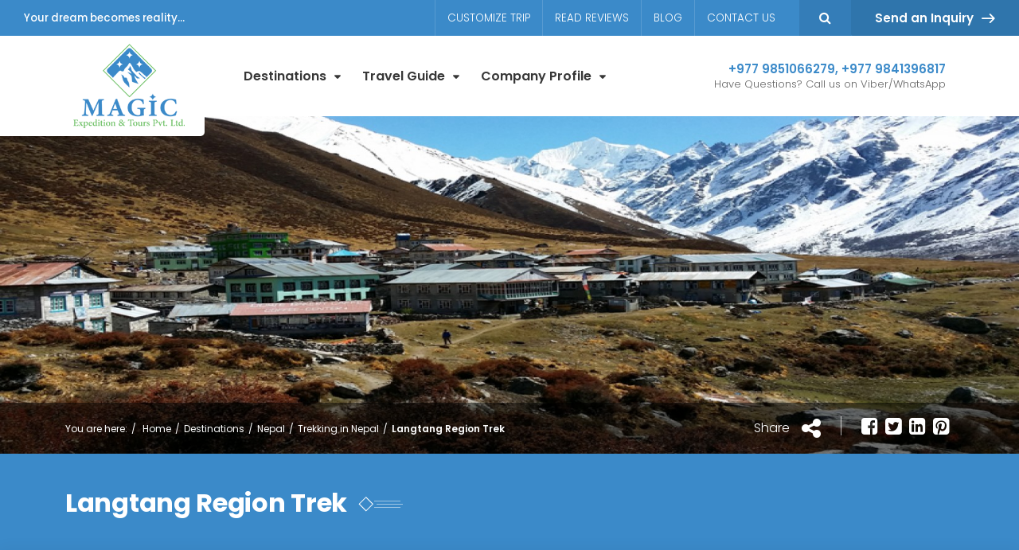

--- FILE ---
content_type: text/html; charset=UTF-8
request_url: https://www.magicexpeditiontours.com/langtang-region-trek
body_size: 8639
content:
<!DOCTYPE html>
<html lang="en" prefix="og: https://ogp.me/ns#">
<head>
    <meta charset="utf-8">
    <meta http-equiv="X-UA-Compatible" content="IE=edge">
    <meta name="viewport" content="width=device-width, initial-scale=1, shrink-to-fit=no">
    <meta name="csrf-token" content="bmaHdgPJG4GnOE6OrWsc5WmxeyAJbHHtFfFGiW8C">
    <title> Langtang Region Trek - Gosaikunda, Helambu, Tamang Heritage, Kyanjing gumpa, Langtang Valley Trek By Magic </title>
        <meta name="keywords" content="Langtang Region Trek - Gosaikunda, Helambu, Tamang Heritage, Kyanjing Gumpa, Langtang Valley Trek By Magic, Langtang Kyanjin gumba, Gosaikunda trek, Tamang Heritage, Helambu Trek,">
            <meta name="description" content="Magic Expedition and Tours Provide Langtang Region Trekking Offer four different trekking routes Langtang Valley Kanjin Gumba Trek, Gosaikunda and Helambu Trek, and Tamang Heritage Trek.">
        <link rel="alternate" type="application/rss+xml" href="https://www.magicexpeditiontours.com/rss.xml">
    <link rel="canonical" href="https://www.magicexpeditiontours.com/langtang-region-trek">
                <meta property="og:locale" content="en_US"/>
    <meta property="og:type" content="website"/>
    <meta property="og:title" content=" Langtang Region Trek - Gosaikunda, Helambu, Tamang Heritage, Kyanjing gumpa, Langtang Valley Trek By Magic "/>
        <meta property="og:description" content="Magic Expedition and Tours Provide Langtang Region Trekking Offer four different trekking routes Langtang Valley Kanjin Gumba Trek, Gosaikunda and Helambu Trek, and Tamang Heritage Trek."/>
        <meta property="og:url" content="https://www.magicexpeditiontours.com/langtang-region-trek"/>
        <meta property="og:image" content="https://www.magicexpeditiontours.com/uploads/img/Langtang Region.jpg"/>
                    <meta property="fb:app_id" content=""/>
        <meta property="og:site_name" content="Magic Expedition &amp; Tours Pvt. Ltd."/>
    <meta name="twitter:card" content="summary"/>
    <meta name="twitter:title" content=" Langtang Region Trek - Gosaikunda, Helambu, Tamang Heritage, Kyanjing gumpa, Langtang Valley Trek By Magic "/>
        <meta property="twitter:description" content="Magic Expedition and Tours Provide Langtang Region Trekking Offer four different trekking routes Langtang Valley Kanjin Gumba Trek, Gosaikunda and Helambu Trek, and Tamang Heritage Trek."/>
            <meta name="twitter:image" content="https://www.magicexpeditiontours.com/uploads/img/Langtang Region.jpg">
        <meta name="twitter:site" content="@magictreks"/>
    <meta name="twitter:creator" content="@magictreks"/>
    <meta name="robots" content="index, follow">
    <meta name="googlebot" content="index, follow">
    <meta name="msnbot" content="index, follow">
    <meta name="allow-search" content="yes">
    <meta name="classification" content="recreation">
    <meta name="author" content="Magic Expedition &amp; Tours Pvt. Ltd.">
    <meta name="copyright" content="Magic Expedition &amp; Tours Pvt. Ltd.">
    <meta name="document-type" content="Public">
    <meta name="doc-publisher" content="https://www.magicexpeditiontours.com/langtang-region-trek">
    <link rel="shortcut icon" href="https://www.magicexpeditiontours.com/themes/images/favicon.ico" type="image/x-icon">
    <link rel="icon" href="https://www.magicexpeditiontours.com/themes/images/favicon.ico" type="image/x-icon">
        <link rel="preload stylesheet" media="all" href="https://www.magicexpeditiontours.com/themes/css/main.min.css?id=409e8e1f4193ecbf4f08" as="style">
        <script async src="https://www.googletagmanager.com/gtag/js?id=AW-696044687"></script> <script> window.dataLayer = window.dataLayer || []; function gtag(){dataLayer.push(arguments);} gtag('js', new Date()); gtag('config', 'AW-696044687'); </script>
    <script async src="https://www.googletagmanager.com/gtag/js?id=G-K720JLXSNL"></script>
    <script>
      window.dataLayer = window.dataLayer || [];
      function gtag(){dataLayer.push(arguments);}
      gtag('js', new Date());

      gtag('config', 'G-K720JLXSNL');
      gtag('config', 'AW-696044687');
    </script>
        <script type="application/ld+json">
        {
            "@context": "https://schema.org",
            "@type": "TravelAgency",
            "name": "Magic Expedition &amp; Tours Pvt. Ltd.",
            "url": "https://www.magicexpeditiontours.com",
            "logo": "https://www.magicexpeditiontours.com/themes/images/logo.png",
            "image": "https://www.magicexpeditiontours.com/themes/images/logo.png",
            "telephone": "+977 1 4701264",
            "email": "info@magicexpeditiontours.com",
            "priceRange": "#",
            "address": {
            "@type": "PostalAddress",
            "streetAddress": "Z-Street, Thamel,",
            "addressLocality": "Kathmandu",
            "postalCode": "44600",
            "addressCountry": "NP"
        },
        "sameAs": [
        "https://www.facebook.com/magicexpeditiontournepal",
        "https://twitter.com/magictreks",
        "https://www.linkedin.com/",
        "https://www.instagram.com/magic_expedition/"
        ]
    }
</script>
<script type="application/ld+json">
    {
        "@context": "https://schema.org",
        "@type": "WebSite",
        "url": "https://www.magicexpeditiontours.com",
        "potentialAction": {
        "@type": "SearchAction",
        "target": "https://www.magicexpeditiontours.com/search?q={search_term_string}",
        "query-input": "required name=search_term_string"
    }
}
</script>
<style>
    @media (min-width: 992px){
        #header .header-right{
            display: none!important;
        }
    }
</style>
    </head>
<body>
    <div id="wrap">
        <!-- Header -->
        <header class="bd-navbar" id="header">
            <!-- Header Top -->
            <div class="header-top">
                <div class="container-fluid">
                    <div class="header-top-content">
                        <div class="license">
                            <span>Your dream becomes reality...</span>
                        </div>
                        <nav class="top-nav">
                            <ul>
                                <li><a href="https://www.magicexpeditiontours.com/customize-trip">Customize Trip</a></li><li><a href="https://www.magicexpeditiontours.com/read-reviews">Read Reviews</a></li><li><a href="https://www.magicexpeditiontours.com/blog">Blog</a></li><li><a href="https://www.magicexpeditiontours.com/contact-us">Contact Us</a></li>
                            </ul>
                        </nav>
                        <a href="javascript:void(0)" class="search-toggler top-search">
                            <i class="fa fa-search"></i>
                        </a>
                        <button type="button" data-fancybox class="send-inquiry btn  has-arrow" data-src="https://www.magicexpeditiontours.com/get_enquiry_page" data-type="ajax">Send an Inquiry</button>
                    </div>
                </div>
            </div>
            <div class="container">
                <!-- Main menu -->
                <nav class="navbar navbar-expand-lg navbar-light " id="main-menu">
                    <!-- Brand Logo -->
                    <a class="navbar-brand logo " href="https://www.magicexpeditiontours.com">
                        <img src="https://www.magicexpeditiontours.com/themes/images/logo.png" alt="Magic Expedition &amp; Tours Pvt. Ltd." />
                    </a>
                    <div class="collapse navbar-collapse" id="nav">
                        <ul class="navbar-nav " id="mainnav">
                            <li class="nav-item dropdown" data-dropdown-menu-active="hover"><a class="nav-link" href="https://www.magicexpeditiontours.com/destinations">Destinations</a><ul class="dropdown-menu"><li class="dropdown dropdown-item" data-dropdown-menu-active="hover"><a href="https://www.magicexpeditiontours.com/nepal">Nepal</a><ul class="dropdown-menu"><li class="dropdown dropdown-item" data-dropdown-menu-active="hover"><a href="https://www.magicexpeditiontours.com/trekking-in-nepal">Trekking in Nepal</a><ul class="dropdown-menu"><li class="dropdown dropdown-item" data-dropdown-menu-active="hover"><a href="https://www.magicexpeditiontours.com/everest-region-trek">Everest Region Trek</a><ul class="dropdown-menu"><li class="dropdown-item"><a href="https://www.magicexpeditiontours.com/everest-base-camp-trek">Everest Base Camp Trek</a></li><li class="dropdown-item"><a href="https://www.magicexpeditiontours.com/gokyo-lake-trek">Gokyo Lake Trek</a></li><li class="dropdown-item"><a href="https://www.magicexpeditiontours.com/everest-high-passes-trek">Everest three High Passes Trek</a></li><li class="dropdown-item"><a href="https://www.magicexpeditiontours.com/everest-panorama-trek">Everest Panorama Trek</a></li><li class="dropdown-item"><a href="https://www.magicexpeditiontours.com/everest-base-camp-trek-with-yoga-retreat">Everest Base Camp Trek With Yoga Retreat</a></li><li class="dropdown-item"><a href="https://www.magicexpeditiontours.com/pikey-peak-trek">Pikey Peak Trek</a></li></ul></li><li class="dropdown dropdown-item" data-dropdown-menu-active="hover"><a href="https://www.magicexpeditiontours.com/annapurna-region-trek">Annapurna Region Trek</a><ul class="dropdown-menu"><li class="dropdown-item"><a href="https://www.magicexpeditiontours.com/annapurna-base-camp-trek">Annapurna Base Camp Trek</a></li><li class="dropdown-item"><a href="https://www.magicexpeditiontours.com/annapurna-circuit-trek">Annapurna Circuit Trek</a></li><li class="dropdown-item"><a href="https://www.magicexpeditiontours.com/annapurna-base-camp-budget-trek">Annapurna Base Camp Budget Trek</a></li><li class="dropdown-item"><a href="https://www.magicexpeditiontours.com/ghorepani-poon-hill-trek">Ghorepani Poon Hill Trek</a></li><li class="dropdown-item"><a href="https://www.magicexpeditiontours.com/tilicho-lake-trek">Tilicho Lake Trek</a></li><li class="dropdown-item"><a href="https://www.magicexpeditiontours.com/mardi-himal-trek">Mardi Himal Trek</a></li><li class="dropdown-item"><a href="https://www.magicexpeditiontours.com/jomsom-muktinath-trek">Jomsom Muktinath Trek</a></li><li class="dropdown-item"><a href="https://www.magicexpeditiontours.com/annapurna-royal-trek">Annapurna Royal Trek</a></li><li class="dropdown-item"><a href="https://www.magicexpeditiontours.com/annapurna-siklis-trek">Annapurna Siklis Trek</a></li><li class="dropdown-item"><a href="https://www.magicexpeditiontours.com/panchase-trek">Panchase Trek</a></li></ul></li><li class="dropdown dropdown-item" data-dropdown-menu-active="hover"><a href="https://www.magicexpeditiontours.com/langtang-region-trek">Langtang Region Trek</a><ul class="dropdown-menu"><li class="dropdown-item"><a href="https://www.magicexpeditiontours.com/langtang-valley-kyanjin-gumpa-trek">Langtang Valley Kyanjin Gumpa Trek</a></li><li class="dropdown-item"><a href="https://www.magicexpeditiontours.com/langtang-gosaikunda-pass-helambu-trek">Langtang Gosaikunda Pass Helambu Trek</a></li><li class="dropdown-item"><a href="https://www.magicexpeditiontours.com/tamang-heritage-trek">Tamang Heritage Trek</a></li><li class="dropdown-item"><a href="https://www.magicexpeditiontours.com/helambu-trek">Helambu Trek</a></li><li class="dropdown-item"><a href="https://www.magicexpeditiontours.com/panch-pokhari-trek">Panch Pokhari Trek</a></li></ul></li><li class="dropdown dropdown-item" data-dropdown-menu-active="hover"><a href="https://www.magicexpeditiontours.com/best-sellers">Best Sellers</a><ul class="dropdown-menu"><li class="dropdown-item"><a href="https://www.magicexpeditiontours.com/everest-base-camp-trek">Everest Base Camp Trek</a></li><li class="dropdown-item"><a href="https://www.magicexpeditiontours.com/annapurna-base-camp-trek">Annapurna Base Camp Trek</a></li><li class="dropdown-item"><a href="https://www.magicexpeditiontours.com/langtang-valley-kyanjin-gumpa-trek">Langtang Valley Kyanjin Gumpa Trek</a></li><li class="dropdown-item"><a href="https://www.magicexpeditiontours.com/annapurna-base-camp-budget-trek">Annapurna Base Camp Budget Trek</a></li><li class="dropdown-item"><a href="https://www.magicexpeditiontours.com/island-peak-climbing">Island Peak Climbing</a></li><li class="dropdown-item"><a href="https://www.magicexpeditiontours.com/manaslu-circuit-trek">Manaslu Circuit Trek</a></li><li class="dropdown-item"><a href="https://www.magicexpeditiontours.com/hindu-pilgrimage-tour">Hindu Pilgrimage Tour</a></li></ul></li></ul></li><li class="dropdown dropdown-item" data-dropdown-menu-active="hover"><a href="https://www.magicexpeditiontours.com/tour-in-nepal">Tour in Nepal</a><ul class="dropdown-menu"><li class="dropdown-item"><a href="https://www.magicexpeditiontours.com/explore-nepal">Explore Nepal</a></li><li class="dropdown-item"><a href="https://www.magicexpeditiontours.com/buddhist-circuit-tour">Buddhist Circuit Tour</a></li><li class="dropdown-item"><a href="https://www.magicexpeditiontours.com/kathmandu-circuit-tour">Kathmandu Circuit Tour</a></li><li class="dropdown-item"><a href="https://www.magicexpeditiontours.com/kathmandu-and-pokhara-valley-tour">Kathmandu And Pokhara Valley Tour</a></li><li class="dropdown-item"><a href="https://www.magicexpeditiontours.com/hindu-pilgrimage-tour">Hindu Pilgrimage Tour</a></li><li class="dropdown-item"><a href="https://www.magicexpeditiontours.com/nepal-buddhist-pilgrimage-tour">Nepal Buddhist Pilgrimage Tour</a></li><li class="dropdown-item"><a href="https://www.magicexpeditiontours.com/nepal-tour-with-rafting-and-jungle-safari">Nepal Tour With Rafting And Jungle Safari</a></li><li class="dropdown-item"><a href="https://www.magicexpeditiontours.com/luxury-family-tour">Luxury Family Tour</a></li><li class="dropdown-item"><a href="https://www.magicexpeditiontours.com/kathmandu-pokhara-lumbini-tour">Kathmandu Pokhara Lumbini Tour</a></li><li class="dropdown-item"><a href="https://www.magicexpeditiontours.com/mountain-biking-with-a-taste-of-home-stay">Mountain Biking With A Taste Of Home Stay</a></li><li class="dropdown-item"><a href="https://www.magicexpeditiontours.com/magic-expedition-summer-tour">Magic Expedition Summer Tour</a></li><li class="dropdown-item"><a href="https://www.magicexpeditiontours.com/kathmandu-valley-cycle-tour">Kathmandu Valley Cycle Tour</a></li></ul></li><li class="dropdown dropdown-item" data-dropdown-menu-active="hover"><a href="https://www.magicexpeditiontours.com/heli-tour">Heli Tour</a><ul class="dropdown-menu"><li class="dropdown-item"><a href="https://www.magicexpeditiontours.com/everest-heli-tour-4-hours-with-landing">Everest Heli Tour 4 Hours With Landing</a></li><li class="dropdown-item"><a href="https://www.magicexpeditiontours.com/helicopter-tour-to-upper-mustang">Helicopter Tour to Upper Mustang</a></li><li class="dropdown-item"><a href="https://www.magicexpeditiontours.com/gosaikunda-helicopter-tour">Gosaikunda Helicopter Tour</a></li><li class="dropdown-item"><a href="https://www.magicexpeditiontours.com/muktinath-helicopter-tour">Muktinath Helicopter Tour</a></li><li class="dropdown-item"><a href="https://www.magicexpeditiontours.com/kathmandu-to-namche-bazar-by-helicopter-tour">Kathmandu to Namche Bazar by Helicopter tour</a></li><li class="dropdown-item"><a href="https://www.magicexpeditiontours.com/everest-heli-tour">Everest Heli Tour</a></li><li class="dropdown-item"><a href="https://www.magicexpeditiontours.com/annapurna-heli-tour">Annapurna Heli Tour</a></li><li class="dropdown-item"><a href="https://www.magicexpeditiontours.com/langtang-heli-tour">Langtang Heli Tour</a></li></ul></li><li class="dropdown dropdown-item" data-dropdown-menu-active="hover"><a href="https://www.magicexpeditiontours.com/restricted-area-trek">Restricted Area Trek</a><ul class="dropdown-menu"><li class="dropdown-item"><a href="https://www.magicexpeditiontours.com/manaslu-circuit-trek">Manaslu Circuit Trek</a></li><li class="dropdown-item"><a href="https://www.magicexpeditiontours.com/kanchenjunga-circuit-trek">Kanchenjunga Circuit Trek</a></li><li class="dropdown-item"><a href="https://www.magicexpeditiontours.com/makalu-base-camp-trek">Makalu Base Camp Trek</a></li><li class="dropdown-item"><a href="https://www.magicexpeditiontours.com/upper-dolpo-trek">Upper Dolpo Trek</a></li><li class="dropdown-item"><a href="https://www.magicexpeditiontours.com/tsum-valley-and-manaslu-trek">Tsum Valley And Manaslu Trek</a></li><li class="dropdown-item"><a href="https://www.magicexpeditiontours.com/upper-mustang-trek">Upper Mustang Trek</a></li><li class="dropdown-item"><a href="https://www.magicexpeditiontours.com/nar-phu-valley-trek">Nar Phu Valley Trek</a></li></ul></li><li class="dropdown dropdown-item" data-dropdown-menu-active="hover"><a href="https://www.magicexpeditiontours.com/peak-climbing-in-nepal">Peak Climbing In Nepal</a><ul class="dropdown-menu"><li class="dropdown-item"><a href="https://www.magicexpeditiontours.com/island-peak-climbing">Island Peak Climbing</a></li><li class="dropdown-item"><a href="https://www.magicexpeditiontours.com/mera-peak-climbing">Mera Peak Climbing</a></li><li class="dropdown-item"><a href="https://www.magicexpeditiontours.com/chulu-west-peak-climbing">Chulu West Peak Climbing</a></li><li class="dropdown-item"><a href="https://www.magicexpeditiontours.com/yala-peak-climbing">Yala Peak Climbing</a></li></ul></li><li class="dropdown dropdown-item" data-dropdown-menu-active="hover"><a href="https://www.magicexpeditiontours.com/short-and-easy-trek">Short and Easy Trek</a><ul class="dropdown-menu"><li class="dropdown-item"><a href="https://www.magicexpeditiontours.com/nagarkot-changunarayan-hiking">Nagarkot Changunarayan Hiking</a></li><li class="dropdown-item"><a href="https://www.magicexpeditiontours.com/nagarkot-chisapani-hiking">Nagarkot Chisapani Hiking</a></li><li class="dropdown-item"><a href="https://www.magicexpeditiontours.com/nagarkot-dhulikhel-namobuddha-hiking">Nagarkot Dhulikhel Namobuddha Hiking</a></li><li class="dropdown-item"><a href="https://www.magicexpeditiontours.com/dhampus-sarangkot-hiking">Dhampus Sarangkot Hiking</a></li><li class="dropdown-item"><a href="https://www.magicexpeditiontours.com/shivapuri-day-hiking">Shivapuri Day Hiking</a></li></ul></li><li class="dropdown dropdown-item" data-dropdown-menu-active="hover"><a href="https://www.magicexpeditiontours.com/day-tour">Day Tour</a><ul class="dropdown-menu"><li class="dropdown-item"><a href="https://www.magicexpeditiontours.com/paragliding-in-kathmandu">Paragliding in Kathmandu</a></li><li class="dropdown-item"><a href="https://www.magicexpeditiontours.com/mountain-flight">Mountain Flight</a></li><li class="dropdown-item"><a href="https://www.magicexpeditiontours.com/kathmandu-valley-day-tour">Kathmandu Valley Day Tour</a></li><li class="dropdown-item"><a href="https://www.magicexpeditiontours.com/bhaktapur-valley-day-tour">Bhaktapur Valley Day Tour</a></li><li class="dropdown-item"><a href="https://www.magicexpeditiontours.com/nagarkot-to-nala-day-hiking">Nagarkot To Nala Day Hiking</a></li></ul></li><li class="dropdown dropdown-item" data-dropdown-menu-active="hover"><a href="https://www.magicexpeditiontours.com/river-rafting">River Rafting</a><ul class="dropdown-menu"><li class="dropdown-item"><a href="https://www.magicexpeditiontours.com/kali-gandaki-river-rafting">Kali Gandaki River Rafting</a></li><li class="dropdown-item"><a href="https://www.magicexpeditiontours.com/karnali-river-rafting">Karnali River Rafting</a></li><li class="dropdown-item"><a href="https://www.magicexpeditiontours.com/seti-river-rafting">Seti River Rafting</a></li><li class="dropdown-item"><a href="https://www.magicexpeditiontours.com/trishuli-river-rafting">Trishuli River Rafting</a></li><li class="dropdown-item"><a href="https://www.magicexpeditiontours.com/bhote-koshi-river-rafting">Bhote Koshi River Rafting</a></li></ul></li><li class="dropdown-item"><a href="https://www.magicexpeditiontours.com/visit-nepal-selected-treks">Visit Nepal  Selected Treks</a></li><li class="dropdown dropdown-item" data-dropdown-menu-active="hover"><a href="https://www.magicexpeditiontours.com/jungle-safari-tour">Jungle Safari Tour</a><ul class="dropdown-menu"><li class="dropdown-item"><a href="https://www.magicexpeditiontours.com/chitwan-jungle-safari">Chitwan Jungle Safari</a></li><li class="dropdown-item"><a href="https://www.magicexpeditiontours.com/bardia-jungle-safari">Bardia Jungle Safari</a></li></ul></li><li class="dropdown dropdown-item" data-dropdown-menu-active="hover"><a href="https://www.magicexpeditiontours.com/jeep-tours-in-nepal">Jeep Tours in Nepal</a><ul class="dropdown-menu"><li class="dropdown-item"><a href="https://www.magicexpeditiontours.com/muktinath-temple-jeep-tour-magic-expedition-and-tours">Muktinath Temple Jeep Tour</a></li><li class="dropdown-item"><a href="https://www.magicexpeditiontours.com/rara-jeep-tour-in-nepal">Rara Jeep Tour in Nepal</a></li><li class="dropdown-item"><a href="https://www.magicexpeditiontours.com/lower-mustang-tour-by-four-wheels-jeep">Lower Mustang Tour By Four Wheels Jeep</a></li></ul></li></ul></li><li class="dropdown dropdown-item" data-dropdown-menu-active="hover"><a href="https://www.magicexpeditiontours.com/bhutan">Bhutan</a><ul class="dropdown-menu"><li class="dropdown-item"><a href="https://www.magicexpeditiontours.com/essential-bhutan-tour-plan-7-days">Essential Bhutan Tour Plan 7 Days</a></li><li class="dropdown-item"><a href="https://www.magicexpeditiontours.com/black-necked-crane-festival-9-days-bhutan-tour">Black Necked Crane Festival 9 Days Bhutan Tour</a></li><li class="dropdown-item"><a href="https://www.magicexpeditiontours.com/thimphu-tshechu-festival-7-days-tour">Thimphu Tshechu Festival 7 Days Tour</a></li><li class="dropdown-item"><a href="https://www.magicexpeditiontours.com/magical-bhutan-tour">Magical Bhutan Tour</a></li></ul></li><li class="dropdown dropdown-item" data-dropdown-menu-active="hover"><a href="https://www.magicexpeditiontours.com/tibet">Tibet</a><ul class="dropdown-menu"><li class="dropdown-item"><a href="https://www.magicexpeditiontours.com/lhasa-tour-4-days">Lhasa Tour 4 Days</a></li><li class="dropdown-item"><a href="https://www.magicexpeditiontours.com/8-days-7-night-lhasa-tour">8 Days 7 Night Lhasa Tour</a></li><li class="dropdown-item"><a href="https://www.magicexpeditiontours.com/tibet-rongbuk-everest-trek">Tibet Rongbuk Everest Trek</a></li><li class="dropdown-item"><a href="https://www.magicexpeditiontours.com/tibet-overland-group-tour">Tibet Overland Group Tour</a></li><li class="dropdown-item"><a href="https://www.magicexpeditiontours.com/kailash-mansarovar-tour">Kailash Mansarovar Tour</a></li></ul></li></ul></li><li class="nav-item dropdown" data-dropdown-menu-active="hover"><a class="nav-link" href="https://www.magicexpeditiontours.com/travel-guide">Travel Guide</a><ul class="dropdown-menu"><li class="dropdown dropdown-item" data-dropdown-menu-active="hover"><a href="https://www.magicexpeditiontours.com/nepal-travel-guide-magic-expedition-and-tours">Nepal Travel Guide - Magic Expedition and Tours</a><ul class="dropdown-menu"><li class="dropdown-item"><a href="https://www.magicexpeditiontours.com/kathmandu-durbar-square">Kathmandu Durbar Square</a></li><li class="dropdown-item"><a href="https://www.magicexpeditiontours.com/what-to-see-in-swayambunath-temple">What To See In Swayambunath Temple</a></li><li class="dropdown-item"><a href="https://www.magicexpeditiontours.com/what-to-see-in-pashupatinath-temple">What To See In Pashupatinath Temple</a></li><li class="dropdown-item"><a href="https://www.magicexpeditiontours.com/what-to-see-in-boudhanath-temple">What To See In Boudhanath Temple</a></li><li class="dropdown-item"><a href="https://www.magicexpeditiontours.com/what-to-see-in-patan-durbar-square">What To See In Patan Durbar Square</a></li><li class="dropdown-item"><a href="https://www.magicexpeditiontours.com/what-to-see-in-bhaktapur-durbar-square">What To See In Bhaktapur Durbar Square</a></li><li class="dropdown-item"><a href="https://www.magicexpeditiontours.com/festival-celebrated-in-nepal">Festivals Celebrated In Nepal</a></li></ul></li><li class="dropdown-item"><a href="https://www.magicexpeditiontours.com/tibet-travel-guide-magic-expedition-and-tours">Tibet Travel Guide - Magic Expedition and Tours</a></li><li class="dropdown-item"><a href="https://www.magicexpeditiontours.com/bhutan-travel-guide-magic-expedition-and-tours">Bhutan Travel Guide - Magic Expedition and Tours</a></li><li class="dropdown-item"><a href="https://www.magicexpeditiontours.com/trekking-equipment-gears">Trekking Gears Checklist</a></li></ul></li><li class="nav-item dropdown" data-dropdown-menu-active="hover"><a class="nav-link" href="https://www.magicexpeditiontours.com/company-profile">Company Profile</a><ul class="dropdown-menu"><li class="dropdown-item"><a href="https://www.magicexpeditiontours.com/why-us">Why Us</a></li><li class="dropdown-item"><a href="https://www.magicexpeditiontours.com/our-team">Our Team</a></li><li class="dropdown-item"><a href="https://www.magicexpeditiontours.com/legal-documents">Legal Documents</a></li><li class="dropdown-item"><a href="https://www.magicexpeditiontours.com/faqs">FAQs</a></li><li class="dropdown-item"><a href="https://www.magicexpeditiontours.com/terms-and-conditions">Terms and Conditions</a></li></ul></li>

                        </ul>
                    </div>
                    <ul class="contact-number text-right">
                        <li class="number">
                            <a href="tel:+977 9851066279">+977 9851066279</a>,
                            <a href="tel:+977 9841396817">+977 9841396817</a>
                        </li>
                        <li class="lead">Have Questions? Call us on Viber/WhatsApp</li>
                    </ul>
                    <!-- Header right Navigations -->
                    <div class="header-right  d-md-flex  flex-wrap align-items-center">
                        <a href="tel:+977 9851066279" class="d-none  d-lg-none d-sm-inline-block">
                            <i class="fa fa-phone"></i> +977 9851066279
                        </a>
                        <a href="javascript:void(0)" class="search-toggler d-lg-none">
                            <i class="fa fa-search"></i>
                        </a>
                    </div>
                    <!-- Navbar Toggler -->
                    <button class="navbar-toggler" type="button" data-toggle="collapse" data-target="#nav" aria-controls="nav"
                    aria-expanded="false" aria-label="Toggle navigation">
                    <span class="navbar-toggler-icon"></span>
                </button>
                <!-- Key Search -->
                <form class="key-search" action="https://www.magicexpeditiontours.com/search">
                    <input type="text" name="q" class="form-control" placeholder="Search" required />
                    <button type="submit" class="btn">
                        <i class="fa fa-search"></i>
                    </button>
                </form>
            </nav>
        </div>
    </header>
    <div class="header-height"></div>
<div class="page-banner"><div class="bg-stretch">
                        <img src="https://www.magicexpeditiontours.com/uploads/img/Langtang Region.jpg" alt="Langtang Region" srcset="https://www.magicexpeditiontours.com/uploads/img/Langtang Region-460x240.jpg 460w, https://www.magicexpeditiontours.com/uploads/img/Langtang Region-768x390.jpg 768w, https://www.magicexpeditiontours.com/uploads/img/Langtang Region-1024x520.jpg 1024w, https://www.magicexpeditiontours.com/uploads/img/Langtang Region.jpg 1920w" sizes="(min-width: 460px) and (max-width:1920px) 1920w, 100vw" />
                       </div></div><div class="page-title">
    <div class="page-nav">
        <div class="container">
            <ol class="breadcrumb">
                <li>You are here:</li>
                <li> <a href="https://www.magicexpeditiontours.com">Home</a></li>
                                <li><a href="https://www.magicexpeditiontours.com/destinations">Destinations</a></li><li><a href="https://www.magicexpeditiontours.com/nepal">Nepal</a></li><li><a href="https://www.magicexpeditiontours.com/trekking-in-nepal">Trekking in Nepal</a></li>
                                <li class="active">Langtang Region Trek</li>
            </ol>
            <div class="share">
                <h5>Share</h5> <i class="fa fa-share-alt"></i>
                <div class="social-media">
                    <a href="https://www.facebook.com/sharer/sharer.php?u=https://www.magicexpeditiontours.com/langtang-region-trek/&display=popup&ref=plugin&src=share_button" onclick="return !window.open(this.href, 'Facebook', 'width=640,height=580')" rel="nofollow" target="_blank" class="fa fa-facebook-square"></a>
                    <a href="https://twitter.com/share?text=Langtang Region Trek&url=https://www.magicexpeditiontours.com/langtang-region-trek/" rel="nofollow" target="_blank" class="fa fa-twitter-square popup"></a>
                    <a href="http://www.linkedin.com/shareArticle?mini=true&url=https://www.magicexpeditiontours.com/langtang-region-trek/&title=Langtang Region Trek&source=https://www.magicexpeditiontours.com/langtang-region-trek/" rel="nofollow" target="_blank" class="fa fa-linkedin-square popup"></a>
                    <a href="https://pinterest.com/pin/create/button/?description=Langtang Region Trek&media=https://www.magicexpeditiontours.com/uploads/img/Langtang Region.jpg&url=https://www.magicexpeditiontours.com/langtang-region-trek/" rel="nofollow" target="_blank" class="fa fa-pinterest-square popup"></a>
                </div>
            </div>
        </div>
    </div>
    <div class="container">
        <div class="title-page ">
            <h1><span>Langtang Region Trek</span></h1>
        </div>
    </div>
</div>
<section class="common-box bg-white light-shadow page-inner page-top">
    <div class="container">
                <div class="package-list"><ul><li class="col-sm-6 col-lg-4">
                                <div class="item">
                                    <figure>
                                        <a href="https://www.magicexpeditiontours.com/langtang-valley-kyanjin-gumpa-trek"><img src="https://www.magicexpeditiontours.com/uploads/package/langtang-kyangji-gumba-trek.jpeg" alt="Langtang Valley Trek" class="fill"></a>
                                        <span class="price-tag">US$  <b>660</b></span>
                                    </figure>
                                    <figcaption>
                                    <div class="intro-text ">
                                        <h4><a href="https://www.magicexpeditiontours.com/langtang-valley-kyanjin-gumpa-trek">Langtang Valley Kyanjin Gumpa Trek</a></h4>
                                        <span class="duration">Duration: 11 Days</span>
                                    </div>
                                    <div class="rating-star"><span class="reviews"><i class="ratings__5"></i> based on 5 reviews</span> </div>
                                    </figcaption>
                                </div>
                            </li><li class="col-sm-6 col-lg-4">
                                <div class="item">
                                    <figure>
                                        <a href="https://www.magicexpeditiontours.com/langtang-gosaikunda-pass-helambu-trek"><img src="https://www.magicexpeditiontours.com/uploads/package/langtang-gosaikunda-pass-helambu-trek.jpeg" alt="Gosaikunda Trek" class="fill"></a>
                                        <span class="price-tag">US$  <b>890</b></span>
                                    </figure>
                                    <figcaption>
                                    <div class="intro-text ">
                                        <h4><a href="https://www.magicexpeditiontours.com/langtang-gosaikunda-pass-helambu-trek">Langtang Gosaikunda Pass Helambu Trek</a></h4>
                                        <span class="duration">Duration: 16 Days</span>
                                    </div>
                                    <div class="rating-star"><span class="reviews"><i class="ratings__5"></i> based on 1 review</span> </div>
                                    </figcaption>
                                </div>
                            </li><li class="col-sm-6 col-lg-4">
                                <div class="item">
                                    <figure>
                                        <a href="https://www.magicexpeditiontours.com/tamang-heritage-trek"><img src="https://www.magicexpeditiontours.com/uploads/package/tamang-heritage-trek.jpeg" alt="Tamang Heritage Trek" class="fill"></a>
                                        <span class="price-tag">US$  <b>880</b></span>
                                    </figure>
                                    <figcaption>
                                    <div class="intro-text ">
                                        <h4><a href="https://www.magicexpeditiontours.com/tamang-heritage-trek">Tamang Heritage Trek</a></h4>
                                        <span class="duration">Duration: 16 Days</span>
                                    </div>
                                    <div class="rating-star"><span class="reviews"><i class="ratings__5"></i> based on 1 review</span> </div>
                                    </figcaption>
                                </div>
                            </li><li class="col-sm-6 col-lg-4">
                                <div class="item">
                                    <figure>
                                        <a href="https://www.magicexpeditiontours.com/helambu-trek"><img src="https://www.magicexpeditiontours.com/uploads/package/helambu-trek.jpeg" alt="Helambu Trek" class="fill"></a>
                                        <span class="price-tag">US$  <b>550</b></span>
                                    </figure>
                                    <figcaption>
                                    <div class="intro-text ">
                                        <h4><a href="https://www.magicexpeditiontours.com/helambu-trek">Helambu Trek</a></h4>
                                        <span class="duration">Duration: 9 Days</span>
                                    </div>
                                    <div class="rating-star"><span class="reviews"><i class="ratings__5"></i> based on 1 review</span> </div>
                                    </figcaption>
                                </div>
                            </li><li class="col-sm-6 col-lg-4">
                                <div class="item">
                                    <figure>
                                        <a href="https://www.magicexpeditiontours.com/panch-pokhari-trek"><img src="https://www.magicexpeditiontours.com/uploads/package/panch-pokhari-trek.jpeg" alt="Panch Pokhari Trek" class="fill"></a>
                                        <span class="price-tag">US$  <b>900</b></span>
                                    </figure>
                                    <figcaption>
                                    <div class="intro-text ">
                                        <h4><a href="https://www.magicexpeditiontours.com/panch-pokhari-trek">Panch Pokhari Trek</a></h4>
                                        <span class="duration">Duration: 13 Days</span>
                                    </div>
                                    <div class="rating-star"><span class="reviews"><i class="ratings__5"></i> based on 1 review</span> </div>
                                    </figcaption>
                                </div>
                            </li></ul></div>
            </div>
</section>
<div class="contain common-box page-inner" role="main">
    <div class="container">
        <div class="row">
            <div class="col-lg-9">
                                <article class="common-module mb-lg-0">
                    <p>Considerably a moderate trekking route among other trekking trails it consists of three different wonderful trekkings such as Helambu, Gosainkunda, and <strong>Langtang Valley trekking. Helambu,</strong> the nearest trekking trail from<strong> Kathmandu,<a href="https://www.magicexpeditiontours.com/langtang-gosaikunda-pass-helambu-trek"> Gosainkunda,</a></strong> a popular pilgrimage site for Hindus, and Langtang Valley, the most strikingly spell-binding valley ever seen surrounded by stunning snow-capped mountains.</p>

<p><strong>Langtang RegionTrekking</strong>, the very trekking trails where one can experience something quite different; exhilarating scenery, relatively unspoiled lands, pilgrimage destinations, serene getaway in an idyllic setting, abundant flora and faunas, traditional villages, monasteries, cheese factories, and many more.</p>

<p><strong>Langtang Region Trekking offers numerous options for exploration in the Langtang area including the Upper<a href="https://www.magicexpeditiontours.com/langtang-kyangji-gumba-trek"> Langtang Valley,</a> the culturally rich </strong><a href="https://www.magicexpeditiontours.com/tamang-heritage-trek"><strong>Tamang</strong> Heritage Trail</a>, the Laurebina La, the challenging Ganja La, Gosainkunda Lake, and charming <a href="https://www.magicexpeditiontours.com/helambu-trek">Helambu </a>as well as &lsquo;Trekking Peaks&rsquo; in the area for people looking to submit a peak in the Himalaya.</p>

<p>As this trail is through <strong>Langtang National Park</strong>, it lets you an opportunity to witness various unique flora and fauna. You will also find harmony among different ethnicities and unspoiled highland pastures, with an up-close mountain view.<br />
&nbsp;</p>
                </article>
                            </div>
            <div class="sidebar package-sideinfo col-lg-3">                
                <div class="sidebar-module side-nav">
                            <h3 class="module-title">Related Regions</h3>
                            <ul><li><a href="https://www.magicexpeditiontours.com/everest-region-trek">Everest Region Trek</a></li><li><a href="https://www.magicexpeditiontours.com/annapurna-region-trek">Annapurna Region Trek</a></li><li><a href="https://www.magicexpeditiontours.com/best-sellers">Best Sellers</a></li></ul></div>
            </div>
        </div>
    </div>
</div>
<footer id="footer">
    <div class="container">
        <div class="row common-box ">
            <!-- Footer Nav -->
            <div class="col-lg-8 common-module mb-lg-0">
                <h3>Useful Links</h3>
                <nav class="footer-nav width3">
                    <ul>
                        <li><a href="https://www.magicexpeditiontours.com">Home</a></li>
                        <li><a href="https://www.magicexpeditiontours.com/company-profile">Company Profile</a></li><li><a href="https://www.magicexpeditiontours.com/best-sellers">Best Sellers</a></li><li><a href="https://www.magicexpeditiontours.com/seasonable-offers">Seasonable Offers</a></li><li><a href="https://www.magicexpeditiontours.com/last-minute-departures">Last Minute Departures</a></li><li><a href="https://www.magicexpeditiontours.com/destinations">Destinations</a></li><li><a href="https://www.magicexpeditiontours.com/travel-guide">Travel Guide</a></li><li><a href="https://www.magicexpeditiontours.com/customize-trip">Customize Trip</a></li><li><a href="https://www.magicexpeditiontours.com/photos">Photos</a></li><li><a href="https://www.magicexpeditiontours.com/videos">Videos</a></li><li><a href="https://www.magicexpeditiontours.com/read-reviews">Read Reviews</a></li><li><a href="https://www.magicexpeditiontours.com/write-a-review">Write a Review</a></li><li><a href="https://www.magicexpeditiontours.com/blog">Blog</a></li><li><a href="https://www.magicexpeditiontours.com/site-map">Site Map</a></li><li><a href="https://www.magicexpeditiontours.com/contact-us">Contact Us</a></li>
                    </ul>
                </nav>
            </div>
            <div class="col-lg-4 ">
                <div class="quick-contect">
                    <h3>Magic Expedition &amp; Tours Pvt. Ltd.</h3>
                    <ul>
                        <li><span class="fa fa-map-marker"></span>Magic Expedition &amp; Tours Pvt. Ltd.</li>
                        <li><span class="fa fa-envelope"></span> <a href="/cdn-cgi/l/email-protection#d8b1b6beb798b5b9bfb1bbbda0a8bdbcb1acb1b7b6acb7adaaabf6bbb7b5"><span class="__cf_email__" data-cfemail="e48d8a828ba48985838d87819c9481808d908d8b8a908b919697ca878b89">[email&#160;protected]</span></a></li>
                        <li> <span class="fa fa-phone"></span>+977 9851066279</li>
                        <li class="social-footer"> Stay Connected : &nbsp;&nbsp;
                            <span class="icon-wrap social">
                                <a href="https://www.facebook.com/magicexpeditiontournepal" target="_blank" rel="nofollow" class="fa fa-facebook-square"></a>
                                <a href="https://twitter.com/magictreks" target="_blank" rel="nofollow" class="fa fa-twitter-square"></a>
                                <a href="https://www.pinterest.com/@magicexpedition/" target="_blank" rel="nofollow" class="fa fa-pinterest-square"></a>
                                <a href="https://www.youtube.com/channel/UCk3kUeXhOEA6muL3H-7H2rQ" target="_blank" rel="nofollow" class="fa fa-youtube"></a>
                                <a href="https://www.instagram.com/magic_expedition/" target="_blank" rel="nofollow" class="fa fa-instagram"></a>
                            </span>
                        </li>
                    </ul>
                </div>
            </div>
        </div>
    </div>
    <div class="footer-last">
        <div class="container">
            <div class="footer-last-holder">
                <div class="pay-online-link">
                    <span>We Accept :</span>  &nbsp; &nbsp;
                    <a href="https://www.magicexpeditiontours.com/custom-booking" class="svg-wrap">
                        <img src="https://www.magicexpeditiontours.com/themes/images/svg/payment/visa.svg" alt="visa card" class="mr-4">
                        <img src="https://www.magicexpeditiontours.com/themes/images/svg/payment/amex.svg" alt="American Express" class="mr-4">
                        <img src="https://www.magicexpeditiontours.com/themes/images/svg/payment/mastercard.svg" alt="Master card" class="mr-4">
                        <img src="https://www.magicexpeditiontours.com/themes/images/svg/payment/unionpay.svg" alt="Unionpay" class="mr-4">
                    </a>
                </div>
                <div class="copy-right">
                    &copy; Copyright 2026 - Magic Expedition &amp; Tours Pvt. Ltd. All Rights Reserved
                </div>
            </div>
        </div>
    </div>
</footer>
</div>
<script data-cfasync="false" src="/cdn-cgi/scripts/5c5dd728/cloudflare-static/email-decode.min.js"></script><script crossorigin="anonymous" src="https://cdnjs.cloudflare.com/polyfill/v3/polyfill.min.js?flags=gated&features=Object.assign%2CIntersectionObserver" async></script>
<script src="https://www.magicexpeditiontours.com/themes/js/main.min.js?id=8dfe2d4b696f00cd510c"></script>
<script type="text/javascript">
    var base_url = 'https://www.magicexpeditiontours.com/';
    $.ajaxSetup({
        headers: {
            'X-CSRF-TOKEN': $('meta[name="csrf-token"]').attr('content')
        }
    });
    function toastMessage($type,$message){
        toast({type: $type,title: $message});
    }
</script>
<script src="https://www.magicexpeditiontours.com/themes/js/custom.min.js?id=49499c3793abc9474091" defer></script>
<script type="text/javascript">
    $(document).ready(function(){
        $('.popup').click(function (event) {
            var width = 575,
                height = 400,
                left = ($(window).width() - width) / 2,
                top = ($(window).height() - height) / 2,
                url = this.href,
                opts = 'status=1' +
                    ',width=' + width +
                    ',height=' + height +
                    ',top=' + top +
                    ',left=' + left;

            window.open(url, 'twitter', opts);

            return false;
        });
    });
</script>
<script type="text/javascript">
    $(document).ready(function(){
        if($('.common-module').find($('table').length)){
            $('.common-module').find($('table')).addClass('table');
        }
        $('.send-inquiry').on('click',function(){
            $.getScript( 'https://www.google.com/recaptcha/api.js?render=6Lf4QMsUAAAAAL37XlpgT9jx0YitTgOj5Ulcf8cq', function(action, token) {
                grecaptcha.ready(function() {
                    grecaptcha.execute('6Lf4QMsUAAAAAL37XlpgT9jx0YitTgOj5Ulcf8cq', {action: 'sendEnquiry'}).then(function(token) {
                        var recaptchaResponse = document.getElementById('gg-recaptcha-response');
                        recaptchaResponse.value = token;
                    });
                });
            });
        });
    });
</script>
<script src="https://www.magicexpeditiontours.com/themes/js/validator.min.js" defer></script>
<!--Start of Tawk.to Script-->
<script type="text/javascript">
var Tawk_API=Tawk_API||{}, Tawk_LoadStart=new Date();
(function(){
var s1=document.createElement("script"),s0=document.getElementsByTagName("script")[0];
s1.async=true;
s1.src='https://embed.tawk.to/5a14007cbb0c3f433d4ca637/default';
s1.charset='UTF-8';
s1.setAttribute('crossorigin','*');
s0.parentNode.insertBefore(s1,s0);
})();
</script>
<!--End of Tawk.to Script-->
<div class="modal fade" id="divloader" tabindex="-1" role="dialog" aria-labelledby="myModalLabel" aria-hidden="true" style="width:100%;height:100%;background:#ccc;opacity: .55;">
    <div class="divloader" style="left: 50%; top: 50%; z-index:1000; width: 30px; height:30px; position: fixed;"></div>
</div>
<script defer src="https://static.cloudflareinsights.com/beacon.min.js/vcd15cbe7772f49c399c6a5babf22c1241717689176015" integrity="sha512-ZpsOmlRQV6y907TI0dKBHq9Md29nnaEIPlkf84rnaERnq6zvWvPUqr2ft8M1aS28oN72PdrCzSjY4U6VaAw1EQ==" data-cf-beacon='{"version":"2024.11.0","token":"5573521756934a8597afcd28cdef2ae0","r":1,"server_timing":{"name":{"cfCacheStatus":true,"cfEdge":true,"cfExtPri":true,"cfL4":true,"cfOrigin":true,"cfSpeedBrain":true},"location_startswith":null}}' crossorigin="anonymous"></script>
</body>
</html>
